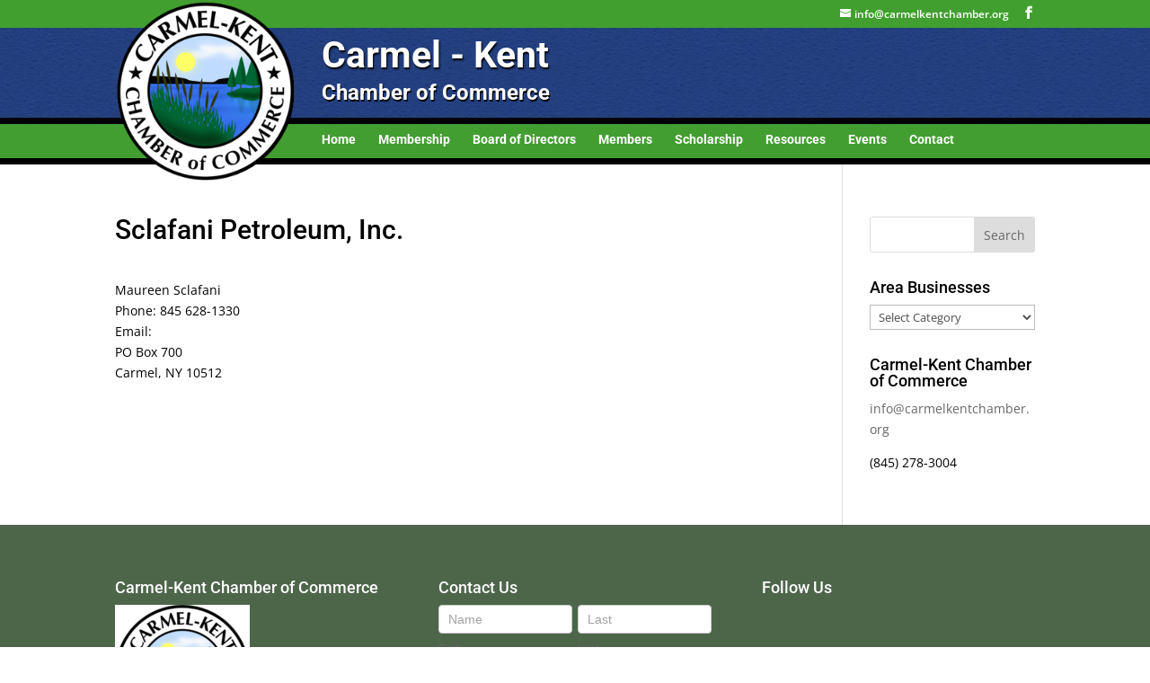

--- FILE ---
content_type: text/css
request_url: https://carmelkentchamber.org/wp-content/et-cache/global/et-divi-customizer-global.min.css?ver=1767560483
body_size: 1424
content:
body{color:#000000}h1,h2,h3,h4,h5,h6{color:#000000}#et_search_icon:hover,.mobile_menu_bar:before,.mobile_menu_bar:after,.et_toggle_slide_menu:after,.et-social-icon a:hover,.et_pb_sum,.et_pb_pricing li a,.et_pb_pricing_table_button,.et_overlay:before,.entry-summary p.price ins,.et_pb_member_social_links a:hover,.et_pb_widget li a:hover,.et_pb_filterable_portfolio .et_pb_portfolio_filters li a.active,.et_pb_filterable_portfolio .et_pb_portofolio_pagination ul li a.active,.et_pb_gallery .et_pb_gallery_pagination ul li a.active,.wp-pagenavi span.current,.wp-pagenavi a:hover,.nav-single a,.tagged_as a,.posted_in a{color:#1f3f7f}.et_pb_contact_submit,.et_password_protected_form .et_submit_button,.et_pb_bg_layout_light .et_pb_newsletter_button,.comment-reply-link,.form-submit .et_pb_button,.et_pb_bg_layout_light .et_pb_promo_button,.et_pb_bg_layout_light .et_pb_more_button,.et_pb_contact p input[type="checkbox"]:checked+label i:before,.et_pb_bg_layout_light.et_pb_module.et_pb_button{color:#1f3f7f}.footer-widget h4{color:#1f3f7f}.et-search-form,.nav li ul,.et_mobile_menu,.footer-widget li:before,.et_pb_pricing li:before,blockquote{border-color:#1f3f7f}.et_pb_counter_amount,.et_pb_featured_table .et_pb_pricing_heading,.et_quote_content,.et_link_content,.et_audio_content,.et_pb_post_slider.et_pb_bg_layout_dark,.et_slide_in_menu_container,.et_pb_contact p input[type="radio"]:checked+label i:before{background-color:#1f3f7f}a{color:#1f3f7f}.nav li ul{border-color:#000000}.et_secondary_nav_enabled #page-container #top-header{background-color:#419f2f!important}#et-secondary-nav li ul{background-color:#419f2f}.et_header_style_centered .mobile_nav .select_page,.et_header_style_split .mobile_nav .select_page,.et_nav_text_color_light #top-menu>li>a,.et_nav_text_color_dark #top-menu>li>a,#top-menu a,.et_mobile_menu li a,.et_nav_text_color_light .et_mobile_menu li a,.et_nav_text_color_dark .et_mobile_menu li a,#et_search_icon:before,.et_search_form_container input,span.et_close_search_field:after,#et-top-navigation .et-cart-info{color:#ffffff}.et_search_form_container input::-moz-placeholder{color:#ffffff}.et_search_form_container input::-webkit-input-placeholder{color:#ffffff}.et_search_form_container input:-ms-input-placeholder{color:#ffffff}#top-menu li.current-menu-ancestor>a,#top-menu li.current-menu-item>a,#top-menu li.current_page_item>a{color:#ffffff}#main-footer{background-color:#4d664a}#main-footer .footer-widget h4,#main-footer .widget_block h1,#main-footer .widget_block h2,#main-footer .widget_block h3,#main-footer .widget_block h4,#main-footer .widget_block h5,#main-footer .widget_block h6{color:#ffffff}.footer-widget li:before{border-color:#ffffff}.bottom-nav,.bottom-nav a,.bottom-nav li.current-menu-item a{color:#ffffff}#et-footer-nav .bottom-nav li.current-menu-item a{color:#ffffff}#footer-info,#footer-info a{color:#ffffff}#footer-bottom .et-social-icon a{font-size:17px}#footer-bottom .et-social-icon a{color:#ffffff}@media only screen and (min-width:981px){.et_header_style_left #et-top-navigation,.et_header_style_split #et-top-navigation{padding:81px 0 0 0}.et_header_style_left #et-top-navigation nav>ul>li>a,.et_header_style_split #et-top-navigation nav>ul>li>a{padding-bottom:81px}.et_header_style_split .centered-inline-logo-wrap{width:162px;margin:-162px 0}.et_header_style_split .centered-inline-logo-wrap #logo{max-height:162px}.et_pb_svg_logo.et_header_style_split .centered-inline-logo-wrap #logo{height:162px}.et_header_style_centered #top-menu>li>a{padding-bottom:29px}.et_header_style_slide #et-top-navigation,.et_header_style_fullscreen #et-top-navigation{padding:72px 0 72px 0!important}.et_header_style_centered #main-header .logo_container{height:162px}#logo{max-height:100%}.et_pb_svg_logo #logo{height:100%}.et_fixed_nav #page-container .et-fixed-header#top-header{background-color:#419f2f!important}.et_fixed_nav #page-container .et-fixed-header#top-header #et-secondary-nav li ul{background-color:#419f2f}.et-fixed-header #top-menu a,.et-fixed-header #et_search_icon:before,.et-fixed-header #et_top_search .et-search-form input,.et-fixed-header .et_search_form_container input,.et-fixed-header .et_close_search_field:after,.et-fixed-header #et-top-navigation .et-cart-info{color:#ffffff!important}.et-fixed-header .et_search_form_container input::-moz-placeholder{color:#ffffff!important}.et-fixed-header .et_search_form_container input::-webkit-input-placeholder{color:#ffffff!important}.et-fixed-header .et_search_form_container input:-ms-input-placeholder{color:#ffffff!important}.et-fixed-header #top-menu li.current-menu-ancestor>a,.et-fixed-header #top-menu li.current-menu-item>a,.et-fixed-header #top-menu li.current_page_item>a{color:#ffffff!important}}@media only screen and (min-width:1350px){.et_pb_row{padding:27px 0}.et_pb_section{padding:54px 0}.single.et_pb_pagebuilder_layout.et_full_width_page .et_post_meta_wrapper{padding-top:81px}.et_pb_fullwidth_section{padding:0}}	h1,h2,h3,h4,h5,h6{font-family:'Roboto',Helvetica,Arial,Lucida,sans-serif}#main-header,#et-top-navigation{font-family:'Roboto',Helvetica,Arial,Lucida,sans-serif}#et-info{float:right}#et-secondary-menu{padding:2px 20px 0 0}#main-header{background:url(/wp-content/uploads/2019/03/header-bg-1.jpg) bottom center repeat-x;box-shadow:0 0px 0 rgba(0,0,0,.1);height:152px}span.logo_helper{float:left}#logo{max-height:200px;margin:-30px 0 0 0;vertical-align:top}.et_header_style_left #et-top-navigation{padding:0}.addressbox{float:left;margin:10px 0 30px 0;padding:0px 0 0 230px;text-align:left!important}.addressbox h2{color:#fff;font-size:41px!important;text-shadow:1px 2px 2px #000;font-weight:bold;margin-bottom:0}.addressbox strong{color:#fff;font-size:24px!important;text-shadow:1px 2px 0 #000}#et-top-navigation{float:left;margin:0;padding:0}.et_header_style_left #et-top-navigation nav>ul>li>a{padding:0 0 18px 0}#top-menu li li a{color:#000!important}.et_pb_post .post-meta{display:none}.et_header_style_left .mobile_menu_bar{padding-bottom:12px}.mobile_menu_bar:before{color:#fff}.et_mobile_menu li a{color:#000}.memberscol{padding-top:20px}.fullwidth{width:100%}@media all and (max-width:980px){#et-top-navigation{position:absolute;right:0;top:110px}}@media all and (max-width:767px){.et_header_style_left #logo{max-width:30%}#logo{margin:5px 0 0 0;max-height:100px}.addressbox{padding:0px 0 0 130px}.addressbox h2{color:#fff;font-size:21px!important}.addressbox strong{font-size:14px!important}}@media all and (max-width:479px){.et_header_style_left #logo{max-width:30%}#logo{margin:5px 0 0 0;max-height:100px}.addressbox{padding:0px 0 0 130px}.addressbox h2{color:#fff;font-size:21px!important}.addressbox strong{font-size:14px!important}}